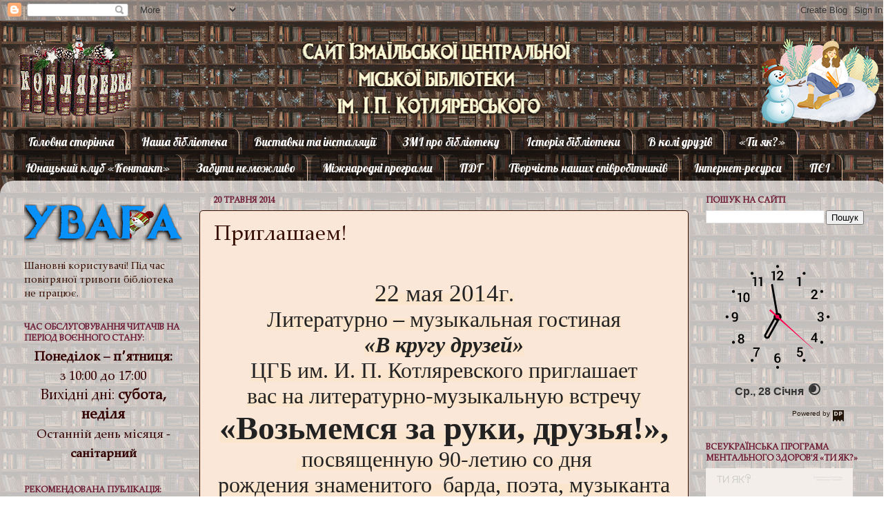

--- FILE ---
content_type: text/html; charset=UTF-8
request_url: https://kotljarevka.blogspot.com/b/stats?style=BLACK_TRANSPARENT&timeRange=ALL_TIME&token=APq4FmCzfhq0DAsl3V8tFBBIH0QBqN4IPwTG3cYfxn9jvXmTEkOAmSB7g2AGknmbcFVnI8ZsLVjrSFuqregholYs0Xt2qUmJJQ
body_size: -18
content:
{"total":894846,"sparklineOptions":{"backgroundColor":{"fillOpacity":0.1,"fill":"#000000"},"series":[{"areaOpacity":0.3,"color":"#202020"}]},"sparklineData":[[0,52],[1,5],[2,31],[3,9],[4,4],[5,3],[6,6],[7,37],[8,19],[9,9],[10,14],[11,5],[12,5],[13,26],[14,9],[15,100],[16,54],[17,6],[18,3],[19,5],[20,9],[21,14],[22,7],[23,39],[24,6],[25,4],[26,5],[27,6],[28,37],[29,45]],"nextTickMs":720000}